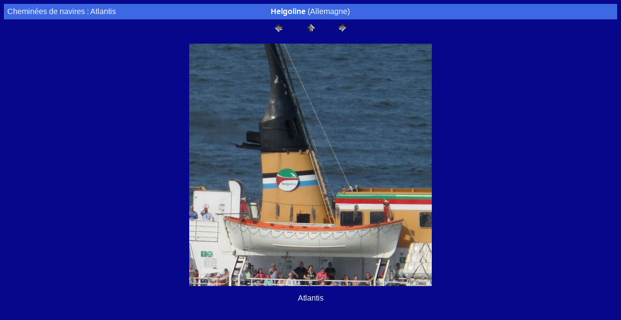

--- FILE ---
content_type: text/html
request_url: https://www.marine-marchande.net/Galerie/Cozanet/Funnels/pages/Atlantis.htm
body_size: 587
content:
<HTML>
	<HEAD>

		<TITLE>Atlantis</TITLE>
		<META name="generator" content="Adobe Photoshop(R) 7.0 Web Photo Gallery">
		<META http-equiv="Content-Type" content="text/html; charset=iso-8859-1">
	</HEAD>

<BODY bgcolor="#07078C"  text="#F7FBFC"  link="#DFF80E"  vlink="#EFF70C"  alink="#FFD200" >

<TABLE border="0" cellpadding="5" cellspacing="2" width="100%" bgcolor="#3D68E3" >
  <TR> 
    <TD width="43%"><FONT size="3"  face="Arial" >Chemin&#233;es de navires : 
      Atlantis</FONT></TD>
    <TD width="57%"><font face="Arial, Helvetica, sans-serif"><strong>Helgoline</strong> 
      (Allemagne)</font></TD>
  </TR>
</TABLE>

<CENTER>
<TABLE border="0" cellpadding="0" cellspacing="2" width="200">
<TR>
	  <TD width="80" align="center"><A href="AtlanticSurveyor.htm" ><IMG src="../images/previous.gif" height="30" width="30" border="0" alt="Précédente"></A></TD>
	  <TD width="80" align="center"><A href="../indexA.htm" ><IMG src="../images/home.gif" height="30" width="30" border="0" alt="Accueil"></A></TD>
	  <TD width="80" align="center"><A href="AtlantisAlvarado.htm" ><IMG src="../images/next.gif" height="30" width="30" border="0" alt="Suivante"></A></TD>
</TR>
</TABLE>
</CENTER><p></P>

<P><CENTER>
    <img src="../images/Atlantis.jpg" width="500" height="500"> 
  </CENTER></P>
<P><CENTER>
    <FONT size="3"  face="Arial" >Atlantis</FONT>
</CENTER></P>
<P><CENTER>
</CENTER></P>
<P><CENTER>
</CENTER></P>
<P><CENTER>
</CENTER></P>
</BODY>

</HTML>
